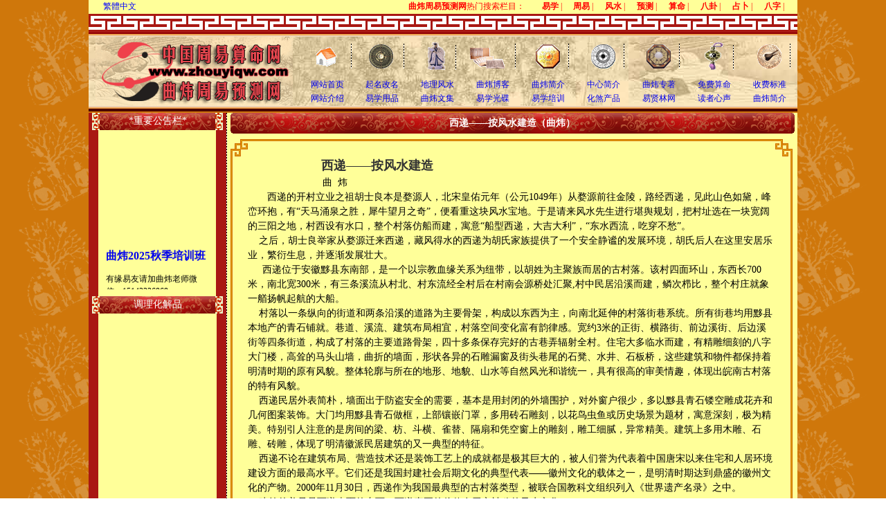

--- FILE ---
content_type: text/html
request_url: http://www.zhouyiqw.com/news/news_view.php?id=1914
body_size: 9135
content:
<!DOCTYPE HTML PUBLIC "-//W3C//DTD HTML 4.01 Transitional//EN">
<html>
<head>
<title>西递――按风水建造（曲炜） -曲炜周易网</title>
<meta name="keywords" content="曲炜，八字，四柱，命理，六爻，卦，易经，周易，学易，易理，预测，算命，命运，风水">
<meta name="description" content="">
<meta http-equiv="Content-Type" content="text/html; charset=utf-8">
<link href="../common.css" rel="stylesheet" type="text/css">
</head>
<body background="../images/bgbg.gif" leftmargin="0" topmargin="0" oncopy="alert('对不起，禁止复制！');return false;">
<table width="1024" border="0" align="center" cellpadding="0" cellspacing="0" bgcolor="#976D01">
  <tr> 
    <td height="20" align="right"><!-- #BeginLibraryItem "/Library/remen.lbi" --> 

<table width="1024" border="0" align="center" cellpadding="0" cellspacing="0" bgcolor="#FFFF99">
  <tr> 
    <td width="80" align="center"> 
<script src="/language.js"></script></td>
	<td height="20" align="right"><table width="580" height="20" border="0" cellpadding="0" cellspacing="0">
        <tr align="center" valign="middle"> 
          <td width="200"><font color="#FF0000"><strong>曲炜周易预测网</strong>热门搜索栏目：</font></td>
          <td width="45"><font color="#FF0000"><strong>易学</strong> |</font></td>
          <td width="45"><font color="#FF0000"><strong>周易</strong> |</font></td>
          <td width="45"><font color="#FF0000"><strong>风水</strong> |</font></td>
          <td width="45"><font color="#FF0000"><strong>预测</strong> |</font></td>
          <td width="45"><font color="#FF0000"><strong>算命</strong> |</font></td>
          <td width="45"><font color="#FF0000"><strong>八卦</strong> |</font></td>
          <td width="45"><font color="#FF0000"><strong>占卜</strong> |</font></td>
          <td width="45"><font color="#FF0000"><strong>八字</strong> |</font></td>
          <td width="10">&nbsp;</td>
        </tr>
      </table></td>
    
  </tr>
</table>
<table width="1024" border="0" align="center" cellpadding="0" cellspacing="0">
  <tr>

    <td height="27" background="../images/bgbgbgbgbg.gif">&nbsp;</td>

  </tr>

</table><!-- #EndLibraryItem --></td>
  </tr>
</table>
<table width="1024" height="2" border="0" align="center" cellpadding="0" cellspacing="0" bgcolor="#8F0004">
  <tr> 
    <td></td>
  </tr>
</table>
<table width="1024" height="4" border="0" align="center" cellpadding="0" cellspacing="0">
  <tr> 
    <td background="../images/b1.gif"></td>
  </tr>
</table><!-- #BeginLibraryItem "/Library/up.lbi" -->
<table width="1024" height="100" border="0" align="center" cellpadding="0" cellspacing="0" background="../images/topbg.jpg">
  <tr> 
    <td width="305" align="center" valign="middle"><img src="../images/logo.gif" width="285" height="100"></td>
    <td valign="bottom"><table width="100%" height="20" border="0" cellpadding="0" cellspacing="0">
        <tr align="center" valign="middle"> 
          <td height="60">　<img src="../images/nav6.gif" width="43" height="31">　 
            <img src="../images/dot_06.gif" width="1" height="36"></td>
          <td height="60">　<img src="../images/nav5.gif" width="35" height="35">　 
            <img src="../images/dot_06.gif" width="1" height="36"></td>
          <td height="60">　<img src="../images/nav11.gif" width="25" height="40">　 
            <img src="../images/dot_06.gif" width="1" height="36"> </td>
          <td height="60"><img src="../images/nav4.gif" width="50" height="30">　 
            <img src="../images/dot_06.gif" width="1" height="36"></td>
          <td height="60">　<img src="../images/nav9.gif" width="35" height="35">　<img src="../images/dot_06.gif" width="1" height="36"></td>
          <td height="60">　<img src="../images/b6.gif" width="35" height="35">　<img src="../images/dot_06.gif" width="1" height="36"></td>
          <td height="60">　<img src="../images/nav1.gif" width="35" height="35">　<img src="../images/dot_06.gif" width="1" height="36"></td>
          <td height="60">　<img src="../images/nav10.gif" width="30" height="40">　<img src="../images/dot_06.gif" width="1" height="36"></td>
          <td height="60">　<img src="../images/b7.gif" width="35" height="35">　<img src="../images/dot_06.gif" width="1" height="36"></td>
        </tr>
        <tr align="center" valign="middle"> 
          <td width="11%" height="20"><a href="http://www.zhouyiqw.com">网站首页</a></td>
          <td width="11%"><a href="../naming" target="_blank">起名改名</a></td>
          <td width="11%"><a href="../geomantic" target="_blank">地理风水</a></td>
          <td width="11%"> <a href="http://blog.sina.com.cn/zhouyi001" target="_blank">曲炜博客</a></td>
          <td width="11%"><a href="../qwjj.php">曲炜简介</a></td>
          <td width="11%"><a href="../zxjj.php">中心简介</a></td>
          <td width="11%"><a href="../qwzz/index.php">曲炜专著</a></td>
          <td width="11%"><a href="http://www.yixianlin.com/tool/sm/index.asp" target="_blank">免费算命</a></td>
          <td width="11%"><a href="../zyyc/index.php">收费标准</a></td>
        </tr>
        <tr align="center" valign="middle"> 
          <td height="20"><a href="/zxjj.php" target="_blank">网站介绍</a></td>
          <td><a href="http://qwjx.taobao.com" target="_blank">易学用品</a></td>
          <td><a href="../qwwj/index.php">曲炜文集</a></td>
          <td><a href="../yxgd/index.php">易学光碟</a></td>
          <td><a href="../yxpx/index.php">易学培训</a></td>
          <td><a href="../shop">化煞产品</a></td>
          <td><a href="http://www.yixianlin.com/" target="_blank">易贤林网</a></td>
          <td><a href="../dzlx/index.php" target="_blank">读者心声</a></td>
          <td><a href="../qwjj.php" target="_blank">曲炜简介</a></td>
        </tr>
      </table></td>
  </tr>
</table>
<table width="1024" height="4" border="0" align="center" cellpadding="0" cellspacing="0">
  <tr>

<td background="../images/b2.gif"></td>

  </tr>

</table>

<table width="1024" height="2" border="0" align="center" cellpadding="0" cellspacing="0" bgcolor="#4A0000">
  <tr>

<td></td>

  </tr>

</table><!-- #EndLibraryItem --><table width="1024" height="2" border="0" align="center" cellpadding="0" cellspacing="0" bgcolor="#4A0000">
  <tr> 
    <td></td>
  </tr>
</table>
<table width="1024" height="2" border="0" align="center" cellpadding="0" cellspacing="0" bgcolor="#CF770B">
  <tr> 
    <td></td>
  </tr>
</table>
<table width="1024" border="0" align="center" cellpadding="0" cellspacing="0">
  <tr> 
    <td width="199" align="center" valign="top" background="/images/main_bg_line2.gif" bgcolor="#4A0000"><!-- #BeginLibraryItem "/Library/xiaoxi.lbi" -->
<table width="95%" border="0" cellpadding="0" cellspacing="0">
  <tr> 
    <td><table cellspacing=0 cellpadding=0 width=100% border=0>
        <tbody>
          <tr> 
            <td height="25" valign=middle> <table width="100%" border="0" cellpadding="0" cellspacing="0">
                <tr> 
                  <td width="11"><img src="../images/top1.gif" width="11" height="25"></td>
                  <td align="center" background="../images/left_bar_22.gif" class="px14"><font color="#FFFFFF">*重要公告栏*<span class="line15"> 
                                        </span></font></td>
                  <td width="11"><img src="../images/top2.gif" width="11" height="25"></td>
                </tr>
              </table></td>
          </tr>
        </tbody>
      </table></td>
  </tr>
  <tr> 
    <td> <table width="90%" height="220" border="0" align="center" cellpadding="10" cellspacing="0">
        <tr> 
          <td valign="middle"> <marquee direction="up" width="145" height="220" scrollamount=1 scrolldelay="5" class="line15" onMouseOver=this.stop() onMouseOut=this.start()>
            <p>
	<a href="http://www.zhouyiqw.com/news/news_view.php?id=2431"><span style="font-size:16px;"><strong>曲炜2025秋季培训班</strong></span></a></p>
<p>
	有缘易友请加曲炜老师微信：15142336969</p>
 </marquee></td>
        </tr>
      </table></td>
  </tr>
</table>
<table width="95%" border="0" cellpadding="0" cellspacing="0">
  <tr> 
    <td><table cellspacing=0 cellpadding=0 width=100% border=0>
        <tbody>
          <tr> 
            <td height="25" valign=middle> <table width="100%" border="0" cellpadding="0" cellspacing="0">
                <tr> 
                  <td width="11"><img src="../images/top1.gif" width="11" height="25"></td>
                  <td align="center" background="../images/left_bar_22.gif" class="px14"><font color="#FFFFFF">调理化解品</font></td>
                  <td width="11"><img src="../images/top2.gif" width="11" height="25"></td>
                </tr>
              </table></td>
          </tr>
        </tbody>
      </table></td>
  </tr>
  <tr> 
    <td align="center"> <table width="170" border="0" align="center" cellpadding="0" cellspacing="0" bgcolor="#FFFF99">
        <tr> 
          <td width="170" height="440" align="center" valign="top"> <marquee direction="up" width="165" height="440" scrollAmount=1 scrolldelay="5" class="line15" onmouseover=this.stop() onmouseout=this.start()>
                        <table width="95%" border="0" cellpadding="0" cellspacing="1" bgcolor="#976D01">
              <tr align="center" valign="middle" bgcolor="#FFFF99"> 
                <td width="25%" height="90" bgcolor="#FFFF99"><a href="/yxyp/prod_view.php?id=376" target="_blank"><img src="/prod_img/e07deb609009022afaa05518e3357939.jpg" width="120" height="90" border="0"></a> 
                </td>
              </tr>
              <tr align="center" valign="middle" bgcolor="#FFFF99"> 
                <td height="20"><a href="/tjhj/prod_view.php?id=376" target="_blank">三羊开泰</a></td>
              </tr>
            </table>
                        <table width="95%" border="0" cellpadding="0" cellspacing="1" bgcolor="#976D01">
              <tr align="center" valign="middle" bgcolor="#FFFF99"> 
                <td width="25%" height="90" bgcolor="#FFFF99"><a href="/yxyp/prod_view.php?id=375" target="_blank"><img src="/prod_img/1db665e904039e2590b0aa2028229aef.jpg" width="120" height="90" border="0"></a> 
                </td>
              </tr>
              <tr align="center" valign="middle" bgcolor="#FFFF99"> 
                <td height="20"><a href="/tjhj/prod_view.php?id=375" target="_blank">吉祥如意</a></td>
              </tr>
            </table>
                        <table width="95%" border="0" cellpadding="0" cellspacing="1" bgcolor="#976D01">
              <tr align="center" valign="middle" bgcolor="#FFFF99"> 
                <td width="25%" height="90" bgcolor="#FFFF99"><a href="/yxyp/prod_view.php?id=374" target="_blank"><img src="/prod_img/e1395ce6c8b0ff31117580b095eb26de.jpg" width="120" height="90" border="0"></a> 
                </td>
              </tr>
              <tr align="center" valign="middle" bgcolor="#FFFF99"> 
                <td height="20"><a href="/tjhj/prod_view.php?id=374" target="_blank">玉龙荣升</a></td>
              </tr>
            </table>
                        <table width="95%" border="0" cellpadding="0" cellspacing="1" bgcolor="#976D01">
              <tr align="center" valign="middle" bgcolor="#FFFF99"> 
                <td width="25%" height="90" bgcolor="#FFFF99"><a href="/yxyp/prod_view.php?id=373" target="_blank"><img src="/prod_img/8f53f1cf7f6342d0637ffa34607f00e0.jpg" width="120" height="90" border="0"></a> 
                </td>
              </tr>
              <tr align="center" valign="middle" bgcolor="#FFFF99"> 
                <td height="20"><a href="/tjhj/prod_view.php?id=373" target="_blank">玉兔呈祥</a></td>
              </tr>
            </table>
                        <table width="95%" border="0" cellpadding="0" cellspacing="1" bgcolor="#976D01">
              <tr align="center" valign="middle" bgcolor="#FFFF99"> 
                <td width="25%" height="90" bgcolor="#FFFF99"><a href="/yxyp/prod_view.php?id=372" target="_blank"><img src="/prod_img/e8bde6c47f895cee48385c432eaa3ad3.jpg" width="120" height="90" border="0"></a> 
                </td>
              </tr>
              <tr align="center" valign="middle" bgcolor="#FFFF99"> 
                <td height="20"><a href="/tjhj/prod_view.php?id=372" target="_blank">水晶龙</a></td>
              </tr>
            </table>
                        <table width="95%" border="0" cellpadding="0" cellspacing="1" bgcolor="#976D01">
              <tr align="center" valign="middle" bgcolor="#FFFF99"> 
                <td width="25%" height="90" bgcolor="#FFFF99"><a href="/yxyp/prod_view.php?id=371" target="_blank"><img src="/prod_img/6f50615faaf5f0a96cd8f0a3171b5115.jpg" width="120" height="90" border="0"></a> 
                </td>
              </tr>
              <tr align="center" valign="middle" bgcolor="#FFFF99"> 
                <td height="20"><a href="/tjhj/prod_view.php?id=371" target="_blank">水晶马</a></td>
              </tr>
            </table>
                        <table width="95%" border="0" cellpadding="0" cellspacing="1" bgcolor="#976D01">
              <tr align="center" valign="middle" bgcolor="#FFFF99"> 
                <td width="25%" height="90" bgcolor="#FFFF99"><a href="/yxyp/prod_view.php?id=370" target="_blank"><img src="/prod_img/106f0b8e4ef06339cae977d81313ce14.jpg" width="120" height="90" border="0"></a> 
                </td>
              </tr>
              <tr align="center" valign="middle" bgcolor="#FFFF99"> 
                <td height="20"><a href="/tjhj/prod_view.php?id=370" target="_blank">水晶鼠</a></td>
              </tr>
            </table>
                        <table width="95%" border="0" cellpadding="0" cellspacing="1" bgcolor="#976D01">
              <tr align="center" valign="middle" bgcolor="#FFFF99"> 
                <td width="25%" height="90" bgcolor="#FFFF99"><a href="/yxyp/prod_view.php?id=369" target="_blank"><img src="/prod_img/b9f27f29a53c3a9a47d6cda5eb672bfe.jpg" width="120" height="90" border="0"></a> 
                </td>
              </tr>
              <tr align="center" valign="middle" bgcolor="#FFFF99"> 
                <td height="20"><a href="/tjhj/prod_view.php?id=369" target="_blank">水晶招财托盘</a></td>
              </tr>
            </table>
                        <table width="95%" border="0" cellpadding="0" cellspacing="1" bgcolor="#976D01">
              <tr align="center" valign="middle" bgcolor="#FFFF99"> 
                <td width="25%" height="90" bgcolor="#FFFF99"><a href="/yxyp/prod_view.php?id=368" target="_blank"><img src="/prod_img/9cbbfca98d2c5b8352c744b2b39fea70.jpg" width="120" height="90" border="0"></a> 
                </td>
              </tr>
              <tr align="center" valign="middle" bgcolor="#FFFF99"> 
                <td height="20"><a href="/tjhj/prod_view.php?id=368" target="_blank">桃木八卦镇宅钟</a></td>
              </tr>
            </table>
                        <table width="95%" border="0" cellpadding="0" cellspacing="1" bgcolor="#976D01">
              <tr align="center" valign="middle" bgcolor="#FFFF99"> 
                <td width="25%" height="90" bgcolor="#FFFF99"><a href="/yxyp/prod_view.php?id=367" target="_blank"><img src="/prod_img/6fa0b9a9891da53e28d1ff145f3f735d.jpg" width="120" height="90" border="0"></a> 
                </td>
              </tr>
              <tr align="center" valign="middle" bgcolor="#FFFF99"> 
                <td height="20"><a href="/tjhj/prod_view.php?id=367" target="_blank">桃木貔貅</a></td>
              </tr>
            </table>
                        <table width="95%" border="0" cellpadding="0" cellspacing="1" bgcolor="#976D01">
              <tr align="center" valign="middle" bgcolor="#FFFF99"> 
                <td width="25%" height="90" bgcolor="#FFFF99"><a href="/yxyp/prod_view.php?id=366" target="_blank"><img src="/prod_img/c8791b7c3f874eef05a0d88c11a7ccb4.jpg" width="120" height="90" border="0"></a> 
                </td>
              </tr>
              <tr align="center" valign="middle" bgcolor="#FFFF99"> 
                <td height="20"><a href="/tjhj/prod_view.php?id=366" target="_blank">水晶马头</a></td>
              </tr>
            </table>
                        <table width="95%" border="0" cellpadding="0" cellspacing="1" bgcolor="#976D01">
              <tr align="center" valign="middle" bgcolor="#FFFF99"> 
                <td width="25%" height="90" bgcolor="#FFFF99"><a href="/yxyp/prod_view.php?id=365" target="_blank"><img src="/prod_img/44750011352b4907346a18bd31b58dec.jpg" width="120" height="90" border="0"></a> 
                </td>
              </tr>
              <tr align="center" valign="middle" bgcolor="#FFFF99"> 
                <td height="20"><a href="/tjhj/prod_view.php?id=365" target="_blank">九宫彩八卦</a></td>
              </tr>
            </table>
                        <table width="95%" border="0" cellpadding="0" cellspacing="1" bgcolor="#976D01">
              <tr align="center" valign="middle" bgcolor="#FFFF99"> 
                <td width="25%" height="90" bgcolor="#FFFF99"><a href="/yxyp/prod_view.php?id=364" target="_blank"><img src="/prod_img/2821933e9d5fc579041f452cc564ec7d.jpg" width="120" height="90" border="0"></a> 
                </td>
              </tr>
              <tr align="center" valign="middle" bgcolor="#FFFF99"> 
                <td height="20"><a href="/tjhj/prod_view.php?id=364" target="_blank">翰辉罗盘</a></td>
              </tr>
            </table>
                        <table width="95%" border="0" cellpadding="0" cellspacing="1" bgcolor="#976D01">
              <tr align="center" valign="middle" bgcolor="#FFFF99"> 
                <td width="25%" height="90" bgcolor="#FFFF99"><a href="/yxyp/prod_view.php?id=363" target="_blank"><img src="/prod_img/94564a47b1b675c536b53c4ea36fb12a.jpg" width="120" height="90" border="0"></a> 
                </td>
              </tr>
              <tr align="center" valign="middle" bgcolor="#FFFF99"> 
                <td height="20"><a href="/tjhj/prod_view.php?id=363" target="_blank">精品宗道堂罗盘</a></td>
              </tr>
            </table>
                        <table width="95%" border="0" cellpadding="0" cellspacing="1" bgcolor="#976D01">
              <tr align="center" valign="middle" bgcolor="#FFFF99"> 
                <td width="25%" height="90" bgcolor="#FFFF99"><a href="/yxyp/prod_view.php?id=362" target="_blank"><img src="/prod_img/01fefd1ff3169ad2074dbc5efc898f7c.jpg" width="120" height="90" border="0"></a> 
                </td>
              </tr>
              <tr align="center" valign="middle" bgcolor="#FFFF99"> 
                <td height="20"><a href="/tjhj/prod_view.php?id=362" target="_blank">金边凹罗经镜</a></td>
              </tr>
            </table>
                        </marquee> </td>
        </tr>
        <tr bgcolor="#4A0000"> 
          <td height="24" align="right" valign="middle" bgcolor="#FFFF99"><a href="/tjhj/">更多信息</a>&nbsp;&nbsp;</td>
        </tr>
      </table>
    </td>
  </tr>
</table>
<!-- #EndLibraryItem --><!-- #BeginLibraryItem "/Library/contact.lbi" --> <!-- #BeginLibraryItem "/Library/shangbiao.lbi" --><!-- #EndLibraryItem --> 
<table width="95%" border="0" cellpadding="0" cellspacing="0">
  <tr> 
    <td><table cellspacing=0 cellpadding=0 width=100% border=0>
        <tbody>
          <tr> 
            <td height="25" valign=middle> <table width="100%" border="0" cellpadding="0" cellspacing="0">
                <tr> 
                  <td width="11"><img src="../images/top1.gif" width="11" height="25"></td>
                  <td align="center" background="../images/left_bar_22.gif" class="px14"><font color="#FFFFFF">联系方式</font></td>
                  <td width="11"><img src="../images/top2.gif" width="11" height="25"></td>
                </tr>
              </table></td>
          </tr>
        </tbody>
      </table></td>
  </tr>
  <tr> 
    <td><table width="90%" border="0" align="center" cellpadding="0" cellspacing="2">

<tr> 

                <td height="18" align="left" valign="middle" class="line15">电话：0411－85675001</td>

              </tr>

			  <tr> 

                <td width="100%" height="18" align="left" valign="middle" class="line15"><font color="#ffe5b2">电话：</font>0411－85608867</td>

              </tr>

			  <tr> 

                <td width="100%" height="18" align="left" valign="middle" class="line15"><font color="#ffe5b2">电话：</font>0411－85607767</td>

              </tr>

              <tr> 

                <td height="18" align="left" valign="middle" class="line15">手机：13194112271</td>

              </tr>

			  <tr> 

                <td height="18" align="left" valign="middle" class="line15">传真：0411－85675001</td>

              </tr>

              <tr> 

                <td height="18" align="left" valign="middle" class="line15">email：<a href="mailto:dlqw888@126.com">dlqw888@126.com</a> 

                </td>

              </tr>

              <tr> 

                <td height="18" align="left" valign="middle" class="line15"> <strong>汇款信息</strong>：<br>

                  农行：622845 0568 0032 49176 曲宝兵<br>

                  邮政储蓄：6217 9922 2001 0432 845 栾淑香 <br>

                  建行：6227 0007 8560 0015 837 曲宝兵 </td>

              </tr>

              <tr> 

                <td height="18" align="left" valign="middle" class="line15">邮局信款地址：辽宁瓦房店市铁东办事处一段10号曲炜信息咨询有限公司<br>

                  曲宝兵收　邮编：116300 </td>

              </tr>

            </table></td>
  </tr>
</table>
<!-- #EndLibraryItem --></td>
    <td width="1" align="center" valign="top" background="../images/dot_06.gif" bgcolor="#4A0000"></td>
    <td align="center" valign="top" background="/images/main_bg_line.gif" bgcolor="#FFFF99"> 
      <table width="100%" height="25" border="0" align="right" cellpadding="0" cellspacing="0" bgcolor="#FFFF99">
<tr> 
          <td valign="middle">
<table width="100%" border="0" cellpadding="0" cellspacing="0">
              <tr> 
                <td colspan="2"><table width="99%" height="25" border="0" align="center" cellpadding="0" cellspacing="0">
<tr> 
                      <td width="5" height="25" valign="middle"><img src="../images/left_bar_21.gif" width="5" height="30"></td>
                      <td height="25" align="center" valign="middle" background="../images/left_bar_22.gif" class="px14"><strong><font color="#ffffff">西递――按风水建造（曲炜）</font></strong></td>
                      <td width="5" height="25" class="px14"><img src="../images/left_bar_23.gif" width="5" height="30"></td>
                    </tr>
                  </table></td>
              </tr>
              <tr> 
                <td height="8" colspan="2"></td>
              </tr>
              <tr> 
                <td><TABLE width=99% 
              border=0 align=center cellPadding=0 cellSpacing=0 bgcolor="#FFFF99">
                    <TBODY>
                      <TR> 
                        <TD width=25><IMG height=25 
                  src="../images/zhengwen_l_t.gif" 
                  width=25></TD>
                        <TD align=center 
                background="../images/bg_zhengwen_t.gif" class="px14">&nbsp;</TD>
                        <TD><IMG height=25 
                  src="../images/zhengwen_r_t.gif" 
                  width=25></TD>
                      </TR>
                      <TR> 
                        <TD width=25 
                background="../images/bg_zhengwen_l.gif">&nbsp;</TD>
                        <TD height="385" vAlign=top class="content"> 
                          <table width="100%" border="0" cellspacing="0" cellpadding="0">
                            <tr>
                              <td height="350" valign="top" class="content"><P style="MARGIN-TOP: 0pt; TEXT-INDENT: 80.19pt; MARGIN-BOTTOM: 0pt" class=p0><SPAN style="FONT-FAMILY: 'Verdana'; COLOR: rgb(51,51,51); FONT-SIZE: 13.5pt; FONT-WEIGHT: bold; mso-spacerun: 'yes'"><FONT face=宋体>西递</FONT></SPAN><SPAN style="FONT-FAMILY: '宋体'; COLOR: rgb(51,51,51); FONT-SIZE: 13.5pt; FONT-WEIGHT: bold; mso-spacerun: 'yes'">――<FONT face=宋体>按</FONT></SPAN><SPAN style="FONT-FAMILY: 'Verdana'; COLOR: rgb(51,51,51); FONT-SIZE: 13.5pt; FONT-WEIGHT: bold; mso-spacerun: 'yes'"><FONT face=宋体>风水</FONT></SPAN><SPAN style="FONT-FAMILY: '宋体'; COLOR: rgb(51,51,51); FONT-SIZE: 13.5pt; FONT-WEIGHT: bold; mso-spacerun: 'yes'"><FONT face=宋体>建造</FONT></SPAN><SPAN style="FONT-FAMILY: '宋体'; COLOR: rgb(0,0,0); FONT-SIZE: 10.5pt; mso-spacerun: 'yes'"><?xml:namespace prefix = o ns = "urn:schemas-microsoft-com:office:office" /><o:p></o:p></SPAN></P>
<P style="MARGIN-TOP: 0pt; TEXT-INDENT: 21pt; MARGIN-BOTTOM: 0pt" class=p0><SPAN style="FONT-FAMILY: '宋体'; COLOR: rgb(0,0,0); FONT-SIZE: 10.5pt; mso-spacerun: 'yes'">&nbsp;&nbsp;&nbsp;&nbsp;&nbsp;&nbsp;&nbsp;&nbsp;&nbsp;&nbsp;&nbsp;&nbsp;&nbsp;&nbsp;&nbsp;&nbsp;&nbsp;&nbsp;&nbsp;&nbsp;<FONT face=宋体>曲&nbsp;&nbsp;炜</FONT></SPAN><SPAN style="FONT-FAMILY: '宋体'; COLOR: rgb(0,0,0); FONT-SIZE: 10.5pt; mso-spacerun: 'yes'"><o:p></o:p></SPAN></P>
<P style="MARGIN-TOP: 0pt; TEXT-INDENT: 21pt; MARGIN-BOTTOM: 0pt" class=p0><SPAN style="FONT-FAMILY: 'Verdana'; COLOR: rgb(0,0,0); FONT-SIZE: 10.5pt; mso-spacerun: 'yes'"><FONT face=宋体>西递的开村立业之祖胡士良本是婺源人，北宋皇佑元年（公元1049年）从婺源前往金陵，路经西递，见此山色如黛，峰峦环抱，有“天马涌泉之胜，犀牛望月之奇”，便看重这块风水宝地。于是请来风水先生进行堪舆规划，把村址选在一块宽阔的三阳之地，村西设有水口，整个村落仿船而建，寓意“船型西递，大吉大利”，“东水西流，吃穿不愁”。</FONT></SPAN><SPAN style="FONT-FAMILY: 'Verdana'; COLOR: rgb(0,0,0); FONT-SIZE: 10.5pt; mso-spacerun: 'yes'"><BR></SPAN><SPAN style="FONT-FAMILY: 'Verdana'; COLOR: rgb(0,0,0); FONT-SIZE: 10.5pt; mso-spacerun: 'yes'">&nbsp;&nbsp;</SPAN><SPAN style="FONT-FAMILY: '宋体'; COLOR: rgb(0,0,0); FONT-SIZE: 10.5pt; mso-spacerun: 'yes'">&nbsp;</SPAN><SPAN style="FONT-FAMILY: 'Verdana'; COLOR: rgb(0,0,0); FONT-SIZE: 10.5pt; mso-spacerun: 'yes'">&nbsp;<FONT face=宋体>之后，胡士良举家从婺源迁来西递，藏风得水的西递为胡氏家族提供了一个安全静谧的发展环境，胡氏后人在这里安居乐业，繁衍生息，并逐渐发展壮大。</FONT></SPAN><SPAN style="FONT-FAMILY: '宋体'; FONT-SIZE: 10.5pt; mso-spacerun: 'yes'"><o:p></o:p></SPAN></P>
<P style="MARGIN-TOP: 0pt; TEXT-INDENT: 15.75pt; MARGIN-BOTTOM: 0pt" class=p0><SPAN style="FONT-FAMILY: 'Verdana'; COLOR: rgb(0,0,0); FONT-SIZE: 10.5pt; mso-spacerun: 'yes'"><FONT face=宋体>西递位于安徽黟县东南部，是一个以宗教血缘关系为纽带，以胡姓为主聚族而居的古村落。该村四面环山，东西长700米，南北宽300米，有三条溪流从村北、村东流经全村后在村南会源桥处汇聚,村中民居沿溪而建，鳞次栉比，整个村庄就象一艏扬帆起航的大船。</FONT></SPAN><SPAN style="FONT-FAMILY: 'Verdana'; COLOR: rgb(0,0,0); FONT-SIZE: 10.5pt; mso-spacerun: 'yes'"><BR></SPAN><SPAN style="FONT-FAMILY: 'Verdana'; COLOR: rgb(0,0,0); FONT-SIZE: 10.5pt; mso-spacerun: 'yes'">&nbsp;&nbsp;&nbsp;&nbsp;<FONT face=宋体>村落以一条纵向的街道和两条沿溪的道路为主要骨架，构成以东西为主，向南北延伸的村落街巷系统。所有街巷均用黟县本地产的青石铺就。巷道、溪流、建筑布局相宜，村落空间变化富有韵律感。宽约3米的正街、横路街、前边溪街、后边溪街等四条街道，构成了村落的主要道路骨架，四十多条保存完好的古巷弄辐射全村。住宅大多临水而建，有精雕细刻的八字大门楼，高耸的马头山墙，曲折的墙面，形状各异的石雕漏窗及街头巷尾的石凳、水井、石板桥，这些建筑和物件都保持着明清时期的原有风貌。整体轮廓与所在的地形、地貌、山水等自然风光和谐统一，具有很高的审美情趣，体现出皖南古村落的特有风貌。</FONT></SPAN><SPAN style="FONT-FAMILY: 'Verdana'; COLOR: rgb(0,0,0); FONT-SIZE: 10.5pt; mso-spacerun: 'yes'"><BR></SPAN><SPAN style="FONT-FAMILY: 'Verdana'; COLOR: rgb(0,0,0); FONT-SIZE: 10.5pt; mso-spacerun: 'yes'">&nbsp;&nbsp;&nbsp;&nbsp;<FONT face=宋体>西递民居外表简朴，墙面出于防盗安全的需要，基本是用封闭的外墙围护，对外窗户很少，多以黟县青石镂空雕成花卉和几何图案装饰。大门均用黟县青石做框，上部镶嵌门罩，多用砖石雕刻，以花鸟虫鱼或历史场景为题材，寓意深刻，极为精美。特别引人注意的是房间的梁、枋、斗横、雀替、隔扇和凭空窗上的雕刻，雕工细腻，异常精美。建筑上多用木雕、石雕、砖雕，体现了明清徽派民居建筑的又一典型的特征。</FONT></SPAN><SPAN style="FONT-FAMILY: 'Verdana'; COLOR: rgb(0,0,0); FONT-SIZE: 10.5pt; mso-spacerun: 'yes'"><BR></SPAN><SPAN style="FONT-FAMILY: 'Verdana'; COLOR: rgb(0,0,0); FONT-SIZE: 10.5pt; mso-spacerun: 'yes'">&nbsp;&nbsp;&nbsp;&nbsp;<FONT face=宋体>西递不论在建筑布局、营造技术还是装饰工艺上的成就都是极其巨大的，被人们誉为代表着中国唐宋以来住宅和人居环境建设方面的最高水平。它们还是我国封建社会后期文化的典型代表――徽州文化的载体之一，是明清时期达到鼎盛的徽州文化的产物。2000年11月30日，西递作为我国最典型的古村落类型，被联合国教科文组织列入《世界遗产名录》之中。</FONT></SPAN><SPAN style="FONT-FAMILY: 'Verdana'; COLOR: rgb(0,0,0); FONT-SIZE: 10.5pt; mso-spacerun: 'yes'"><BR></SPAN><SPAN style="FONT-FAMILY: 'Verdana'; COLOR: rgb(0,0,0); FONT-SIZE: 10.5pt; mso-spacerun: 'yes'">&nbsp;&nbsp;&nbsp;&nbsp;<FONT face=宋体>建筑的美只是西递表面的东西，西递真正的价值在于它神秘的风水文化。</FONT></SPAN></P>
<P style="MARGIN-TOP: 0pt; TEXT-INDENT: 15.75pt; MARGIN-BOTTOM: 0pt" class=p0><SPAN style="FONT-FAMILY: '宋体'; COLOR: rgb(0,0,0); FONT-SIZE: 10.5pt; mso-spacerun: 'yes'"><BR></SPAN><SPAN style="FONT-FAMILY: '宋体'; COLOR: rgb(0,0,0); FONT-SIZE: 10.5pt; mso-spacerun: 'yes'">&nbsp;&nbsp;<FONT face=宋体>（注：以上是摘取有关西递资料介绍，下面是笔者一点导读提示。）</FONT></SPAN><SPAN style="FONT-FAMILY: 'Verdana'; COLOR: rgb(0,0,0); FONT-SIZE: 10.5pt; mso-spacerun: 'yes'"><BR></SPAN><SPAN style="FONT-FAMILY: 'Verdana'; COLOR: rgb(0,0,0); FONT-SIZE: 10.5pt; mso-spacerun: 'yes'">&nbsp;&nbsp;&nbsp;</SPAN><SPAN style="FONT-FAMILY: '宋体'; COLOR: rgb(0,0,0); FONT-SIZE: 10.5pt; mso-spacerun: 'yes'">&nbsp;<FONT face=宋体>按：08年5月11日，笔者到安徽安庆看风水，顺便到安徽黄山游览，同时参观考察了安徽</FONT></SPAN><SPAN style="FONT-FAMILY: 'Verdana'; COLOR: rgb(0,0,0); FONT-SIZE: 10.5pt; mso-spacerun: 'yes'"><FONT face=宋体>黟县</FONT></SPAN><SPAN style="FONT-FAMILY: '宋体'; COLOR: rgb(0,0,0); FONT-SIZE: 10.5pt; mso-spacerun: 'yes'"><FONT face=宋体>两处著名世界文化遗产――西递和宏村</FONT></SPAN><SPAN style="FONT-FAMILY: '宋体'; COLOR: rgb(0,0,0); FONT-SIZE: 10.5pt; mso-spacerun: 'yes'"><FONT face=宋体>风水</FONT></SPAN><SPAN style="FONT-FAMILY: '宋体'; COLOR: rgb(0,0,0); FONT-SIZE: 10.5pt; mso-spacerun: 'yes'"><FONT face=宋体>。这两处至今还保留原来风貌建筑和人文景观的西递宏村，百年来村子中出了很多为官和经商人才，很多在史册有名，至今，他们后代还受此村风水的福荫――受到保护，并且享有旅游收入份额，国家给出资维修。笔者经过考察并参考有关介绍资料，认为，西递风水，自然风水得天独厚，人工规划建造，锦上添花。而宏村风水，自然风水不及西递，但人为造景达到巧夺天工之效果。开渠引水，营造风水不得不令人称奇！所以宏村的风水人工营造，给我们现代风水的规划和营造提供了一个非常难得的借鉴对象。作为我们研究风水之人，有条件情况下，很有必要去西递宏村考察一下，</FONT></SPAN><SPAN style="FONT-FAMILY: '宋体'; COLOR: rgb(0,0,0); FONT-SIZE: 10.5pt; mso-spacerun: 'yes'"><o:p></o:p></SPAN></P>
<P style="MARGIN-TOP: 0pt; MARGIN-BOTTOM: 0pt" class=p0><SPAN style="FONT-FAMILY: '宋体'; COLOR: rgb(0,0,0); FONT-SIZE: 10.5pt; mso-spacerun: 'yes'"><FONT face=宋体>感受一下。</FONT></SPAN><SPAN style="FONT-FAMILY: '宋体'; COLOR: rgb(0,0,0); FONT-SIZE: 10.5pt; mso-spacerun: 'yes'"><o:p></o:p></SPAN></P>
<P style="MARGIN-TOP: 0pt; TEXT-INDENT: 13.5pt; MARGIN-BOTTOM: 0pt" class=p0><SPAN><A href="http://hi.baidu.com/努力得到未来/album/item/708117dc7a05febccd116684.html"><SPAN></SPAN></A></SPAN><SPAN style="FONT-FAMILY: 'Arial'; COLOR: rgb(0,0,255); FONT-SIZE: 9pt; TEXT-DECORATION: underline; mso-spacerun: 'yes'"><o:p></o:p></SPAN></P>
<P style="MARGIN-TOP: 0pt; TEXT-INDENT: 13.5pt; MARGIN-BOTTOM: 0pt" class=p0><SPAN style="FONT-FAMILY: '宋体'; COLOR: rgb(0,0,255); FONT-SIZE: 9pt; mso-spacerun: 'yes'">&nbsp;&nbsp;&nbsp;&nbsp;&nbsp;&nbsp;&nbsp;&nbsp;&nbsp;&nbsp;&nbsp;&nbsp;&nbsp;&nbsp;&nbsp;&nbsp;&nbsp;&nbsp;&nbsp;&nbsp;&nbsp;&nbsp;&nbsp;&nbsp;&nbsp;&nbsp;</SPAN></P></td>
                            </tr>
                            <tr> 
                              <td height="1" bgcolor="#AE0F06"><img src="../images/spacer.gif" width="1" height="1"></td>
                            </tr>
                            <tr> 
                              <td height="24"><ul class="line15">
                                  <li>上一篇： 
                                    <a href=/news/news_view.php?id= ></a>                                  </li>
                                  <li>下一篇： 
                                    <a href=/news/news_view.php?id=1915 >古老民居――宏村风水(曲炜）</a>                                  </li>
                                </ul></td>
                            </tr>
                            <tr> 
                              <td height="1" bgcolor="#AE0F06"><img src="../images/spacer.gif" width="1" height="1"></td>
                            </tr>
                          </table> </TD>
                        <TD width=25 
                background="../images/bg_zhengwen_r.gif">&nbsp;</TD>
                      </TR>
                      <TR> 
                        <TD width=25><IMG height=26 
                  src="../images/zhengwen_l_b.gif" 
                  width=25></TD>
                        <TD align="right" 
                background="../images/bg_zhengwen_b.gif"> 　<font color="#666666">发布时间：</font><font color="#666666">2009-04-25 12:46:34 
                          &nbsp; 点击次数：5613 </font>&nbsp;&nbsp;&nbsp;</TD>
                        <TD width=25><IMG height=26 
                  src="../images/zhengwen_r_b.gif" 
                  width=25></TD>
                      </TR>
                    </TBODY>
                  </TABLE> </td>
                <td> <table width="100%" border="0" cellpadding="0" cellspacing="0">
                    <tr> 
                      <td bgcolor="#FFFF99">&nbsp; </td>
                    </tr>
                  </table></td>
              </tr>
              <tr> 
                <td height="8" colspan="2"></td>
              </tr>
              <tr> 
                <td height="8" colspan="2"></td>
              </tr>
            </table></td>
        </tr>
      </table>
    </td>
  </tr>
</table>
<table width="1024" border="0" align="center" cellpadding="0" cellspacing="0" bgcolor="#976D01">
  <tr> 
    <td height="40" align="right"> <!-- #BeginLibraryItem "/Library/remen1.lbi" -->
 <table height="23" border="0" align="center" cellpadding="0" cellspacing="0">
        <tr align="center" valign="top"> 
          <td width="100" height="20"><a href="http://www.zhouyiqw.com/"><font color="#FFFFFF">周易预测网首页</font></a> 
            <font color="#FFFFFF">|</font><strong> </strong></td>
          <td width="60" height="20"><a href="../zxjj.php"><font color="#FFFFFF">中心简介</font></a> 
            <font color="#FFFFFF">|</font></td>
          <td width="60" height="20"><a href="../qwjj.php"><font color="#FFFFFF">曲炜简介</font></a> 
            <font color="#FFFFFF">|</font></td>
          <td width="60" height="20"><a href="../yxpx/index.php"><font color="#FFFFFF">学员培训</font></a> 
            <font color="#FFFFFF">|</font></td>
          <td width="60" height="20"><a href="../qwzz/index.php"><font color="#FFFFFF">曲炜专著</font></a><font color="#FFFFFF">|</font></td>
          <td width="60" height="20"><a href="../stxx/index.php"><font color="#FFFFFF">收徒信息</font></a><font color="#FFFFFF">|</font></td>
          <td width="60" height="20"> <a href="../zyyc/index.php"><font color="#FFFFFF">周易预测</font></a><font color="#FFFFFF">|</font></td>
          <td width="60" height="20"> <a href="../suanming/index.php"><font color="#FFFFFF">星相算命</font></a><font color="#FFFFFF">|</font></td>
          <td width="60" height="20"> <a href="../wsly/index.php"><font color="#FFFFFF">网上留言</font></a><font color="#FFFFFF">|</font></td>
          <td width="60" height="20"> <a href="../hotlinks.php"><font color="#FFFFFF">友情链接</font></a><font color="#FFFFFF">|</font></td>
          <td width="60" height="20"><a href="../contact.php"><font color="#FFFFFF">联系我们</font></a> 
            <font color="#FFFFFF">|</font></td>
        </tr>
      </table>
      <table width="820" border="0" align="center" cellpadding="0" cellspacing="0">
        <tr> 
          <td height="1" bgcolor="#FF0000"></td>
        </tr>
      </table>
<!-- #EndLibraryItem --></td>
  </tr>
  <tr> 
    <td align="right"><!-- #BeginLibraryItem "/Library/down.lbi" -->
 <table width="83%" border="0" align="center" cellpadding="0" cellspacing="0">
        <tr> 
          <td colspan="3" class="line15"><font color="#FFFFFF">电子邮箱 :dlqw888@126.com 
             <br>
            信款地址：辽宁瓦房店市铁东办事处一段10号曲炜信息咨询有限公司 （曲宝兵收）　邮编：116300 </font></td>
        </tr>
        <tr> 
          <td width="58%" class="line15"><font color="#FFFFFF">Copyright &copy; <a href="http://www.zhouyiqw.com/">曲炜周易预测网</a> 2004-2009 | <strong><a href="http://www.miibeian.gov.cn" target="_blank"><font color="#FF0000">辽ICP备05015361号</font></a> 
            </strong></font></td>
          <td class="line15"><font color="#FFFFFF">技术支持：<a href="http://www.greatech.cn" target="_blank">大连宏迅网络科技发展有限公司</a> | <a href="http://docs.bwtech.net" target="_blank">资源共享中心</a></font> 
          </td>
          <td width="3%" class="line15"><script type="text/javascript" src="https://js.users.51.la/20841039.js"></script>
            &nbsp; </td>
        </tr>
      </table><!-- #EndLibraryItem --></td>
  </tr>
</table>
<!-- zhouyiqw.com Baidu tongji analytics -->
<script type="text/javascript">
var _bdhmProtocol = (("https:" == document.location.protocol) ? " https://" : " http://");
document.write(unescape("%3Cscript src='" + _bdhmProtocol + "hm.baidu.com/h.js%3F1252cee44c3167ed1a6bb7cc4e4c38a5' type='text/javascript'%3E%3C/script%3E"));
</script>
</body>
</html>


--- FILE ---
content_type: text/css
request_url: http://www.zhouyiqw.com/common.css
body_size: 773
content:
@charset "utf-8";
body {
font-family: Tahoma,MS Shell Dlg,宋体; font-size : 12px; SCROLLBAR-BASE-COLOR:  #A91813; SCROLLBAR-ARROW-COLOR: #C60000;
}
td {
	font-size: 12px;

}
.line15 {
	line-height: 1.5;
}
.px14 {
	font-size: 14px;
}
.content {
	font-size: 14px;
	line-height: 1.5;

}
.title {
	font-size: 14px;
	line-height: 1.5;
	font-weight: bold;
}
.input1 {
	font-size: 12px;
	border: 1px solid #000000;
}
.button {
	font-size: 12px;
	background-color: #D6DEFF;
	border: 1px solid #000000;
}
.bgy {
	background-repeat: repeat-y;
}
.input1red {
	font-size: 12px;
	border: 1px solid #FF0000;
	color: #FF0000;

}
.buttonred {
	font-size: 12px;
	background-color: #FFCC66;
	border: 1px solid #FF0000;
	font-weight: bold;
	color: #FF0000;

}
a {
	text-decoration: none;
}
